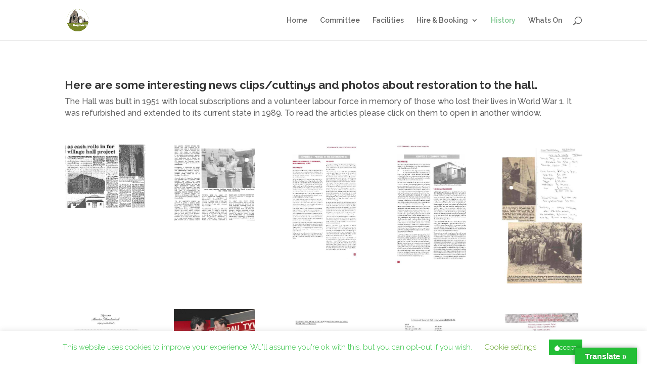

--- FILE ---
content_type: text/css
request_url: https://st-dogmaels.co.uk/wp-content/et-cache/132/et-core-unified-132.min.css?ver=1765099447
body_size: 55
content:
.et_pb_tabs_controls li{float:none!important;display:inline-block!important;margin-bottom:-6px}.et_pb_tabs_controls{text-align:center}